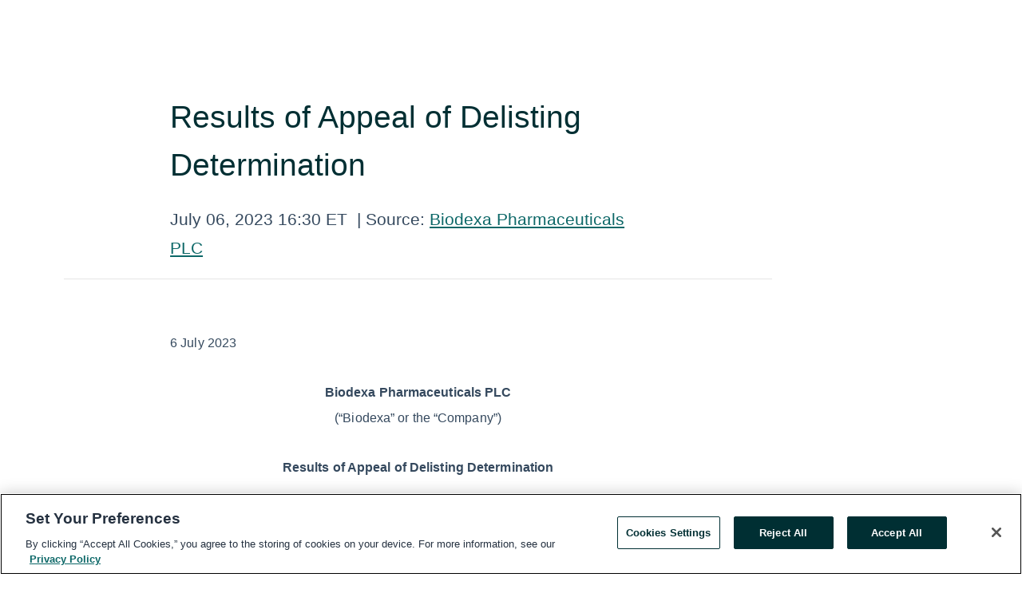

--- FILE ---
content_type: text/html; charset=utf-8
request_url: https://www.globenewswire.com/en/news-release/2023/07/06/2700830/0/en/Results-of-Appeal-of-Delisting-Determination.html
body_size: 9259
content:
<!DOCTYPE HTML>
<html xmlns="http://www.w3.org/1999/xhtml" lang="en">

<head>
    <meta charset="UTF-8" />
    <meta name="viewport" content="width=device-width, initial-scale=1" />

    <script data-document-language="true"
            src="https://cdn.cookielaw.org/scripttemplates/otSDKStub.js"
            data-domain-script="93ab55d0-5227-4b5f-9baa-7c0805ac9eec"
            id="cookie-consent-script"
            charset="UTF-8"
            type="text/javascript">
    </script>


            <!-- Google Tag Manager -->
                    <script>
                    (function (w, d, s, l, i) {
                        w[l] = w[l] || []; w[l].push({
                            'gtm.start':
                                new Date().getTime(), event: 'gtm.js'
                        }); var f = d.getElementsByTagName(s)[0],
                            j = d.createElement(s), dl = l != 'dataLayer' ? '&l=' + l : ''; j.async = true; j.src =
                                'https://www.googletagmanager.com/gtm.js?id=' + i + dl; f.parentNode.insertBefore(j, f);
                    })(window, document, 'script', 'dataLayer', 'GTM-KTB664ZR');
                    </script>
                    <script>
                    (function (w, d, s, l, i) {
                        w[l] = w[l] || []; w[l].push({
                            'gtm.start':
                                new Date().getTime(), event: 'gtm.js'
                        }); var f = d.getElementsByTagName(s)[0],
                            j = d.createElement(s), dl = l != 'dataLayer' ? '&l=' + l : ''; j.async = true; j.src =
                                'https://www.googletagmanager.com/gtm.js?id=' + i + dl; f.parentNode.insertBefore(j, f);
                    })(window, document, 'script', 'dataLayer', 'GTM-KMH7P3LL');
                    </script>
 


    <title>Results of Appeal of Delisting Determination</title>
    


<!-- Search Engine Friendly Metadata  -->
<meta name="author" content="Biodexa Pharmaceuticals PLC" />
<meta name="keywords" content="Nasdaq:BDRX, Biodexa Pharmaceuticals PLC, oncology, biopharmaceutical, therapeutics, Brain Cancer, orphan drug, Cancer, tumor, pancreatic cancer, basal cell carcinoma, metastatic" />
<meta name="description" content="6 July 2023  Biodexa Pharmaceuticals PLC(“Biodexa” or the “Company”)  Results of Appeal of Delisting Determination  Biodexa Pharmaceuticals PLC (Nasdaq:..." />
<meta name="title" content="Results of Appeal of Delisting Determination" />
<meta name="ticker" content="" />
<meta name="DC.date.issued" content="2023-07-06" />
<!-- Google site verification meta tag -->
<meta name="google-site-verification" content="TPh-fYpDjXZUz98ciWasVb52qbvctqomC6zZc8vuUPU" />
<!-- Google Syndication source  -->
<link name="syndication-source" href="https://www.globenewswire.com/en/news-release/2023/07/06/2700830/0/en/Results-of-Appeal-of-Delisting-Determination.html" />
<meta name="original-source" content="https://www.globenewswire.com/en/news-release/2023/07/06/2700830/0/en/Results-of-Appeal-of-Delisting-Determination.html" />
<!-- Twitter Cards -->
<meta name="twitter:card" content="summary" />
<meta name="twitter:site" content="globenewswire" />
<meta name="twitter:title" content="Results of Appeal of Delisting Determination" />
<meta name="twitter:description" content="6 July 2023  Biodexa Pharmaceuticals PLC(“Biodexa” or the “Company”)  Results of Appeal of Delisting Determination  Biodexa Pharmaceuticals PLC (Nasdaq:..." />
<!-- <meta name="twitter:creator" content="??????" />  -->
<!-- Open Graph-->
<meta property="og:title" content="Results of Appeal of Delisting Determination" />
<meta property="og:type" content="article" />

        <meta name="twitter:image" content="https://ml-eu.globenewswire.com/Resource/Download/8367259c-e117-4264-9988-26f7e36b032f"/>
        <meta property="og:image" content="https://ml-eu.globenewswire.com/Resource/Download/8367259c-e117-4264-9988-26f7e36b032f"/>

<meta property="og:url" content="https://www.globenewswire.com/en/news-release/2023/07/06/2700830/0/en/Results-of-Appeal-of-Delisting-Determination.html" />
<meta property="og:description" content="6 July 2023  Biodexa Pharmaceuticals PLC(“Biodexa” or the “Company”)  Results of Appeal of Delisting Determination  Biodexa Pharmaceuticals PLC (Nasdaq:..." />
<meta property="og:article:published_time" content="2023-07-06T20:30:00Z" />
<meta property="og:article:author " content="Biodexa Pharmaceuticals PLC" />
<meta property="og:article:tag" content="Biodexa Pharmaceuticals PLC, oncology, biopharmaceutical, therapeutics, Brain Cancer, orphan drug, Cancer, tumor, pancreatic cancer, basal cell carcinoma, metastatic" />
<meta property="og:locale" content="en_US" />
<meta property="og:site_name" content="GlobeNewswire News Room" />


    <meta http-equiv="content-language" content="en-us">
    <link rel="shortcut icon" href="/Content/logo/favicon.ico" type="image/x-icon" />
    
    <style>
*,::after,::before{box-sizing:border-box}body{margin:0;font-family:-apple-system,BlinkMacSystemFont,"Segoe UI",Roboto,"Helvetica Neue",Arial,"Noto Sans",sans-serif,"Apple Color Emoji","Segoe UI Emoji","Segoe UI Symbol","Noto Color Emoji";font-size:1rem;font-weight:400;line-height:1.5;color:#212529;text-align:left;background-color:#fff}.container,.container-fluid{width:100%;padding-right:15px;padding-left:15px;margin-right:auto;margin-left:auto}.row{display:-ms-flexbox;display:flex;-ms-flex-wrap:wrap;flex-wrap:wrap;margin-right:-15px;margin-left:-15px}.attachment-row{margin-left:0;margin-right:0}.col,.col-1,.col-10,.col-11,.col-12,.col-2,.col-3,.col-4,.col-5,.col-6,.col-7,.col-8,.col-9,.col-auto,.col-lg,.col-lg-1,.col-lg-10,.col-lg-11,.col-lg-12,.col-lg-2,.col-lg-3,.col-lg-4,.col-lg-5,.col-lg-6,.col-lg-7,.col-lg-8,.col-lg-9,.col-lg-auto,.col-md,.col-md-1,.col-md-10,.col-md-11,.col-md-12,.col-md-2,.col-md-3,.col-md-4,.col-md-5,.col-md-6,.col-md-7,.col-md-8,.col-md-9,.col-md-auto,.col-sm,.col-sm-1,.col-sm-10,.col-sm-11,.col-sm-12,.col-sm-2,.col-sm-3,.col-sm-4,.col-sm-5,.col-sm-6,.col-sm-7,.col-sm-8,.col-sm-9,.col-sm-auto,.col-xl,.col-xl-1,.col-xl-10,.col-xl-11,.col-xl-12,.col-xl-2,.col-xl-3,.col-xl-4,.col-xl-5,.col-xl-6,.col-xl-7,.col-xl-8,.col-xl-9,.col-xl-auto{position:relative;width:100%;padding-right:15px;padding-left:15px}.d-flex{display:-ms-flexbox!important;display:flex!important}.justify-content-start{-ms-flex-pack:start!important;justify-content:flex-start!important}.justify-content-end{-ms-flex-pack:end!important;justify-content:flex-end!important}.justify-content-center{-ms-flex-pack:center!important;justify-content:center!important}.justify-content-between{-ms-flex-pack:justify!important;justify-content:space-between!important}.align-items-center{-ms-flex-align:center!important;align-items:center!important}.align-items-start{-ms-flex-align:start!important;align-items:flex-start!important}.align-items-end{-ms-flex-align:end!important;align-items:flex-end!important}.text-center{text-align:center!important}.text-left{text-align:left!important}.text-right{text-align:right!important}
</style>


    <link rel="preload" as="style" href="/Content/css/bootstrap.min.css" onload="this.rel='stylesheet'" />
    <link rel="preload" as="style" href="/bundles/pnr-global-styles-v2?v=9pzYx8eSfGH4a94jj8VVvcBAajhkLyhoyKcbIO9Gfz01" onload="this.rel='stylesheet'" />
    <link rel="preload" as="style" href="/bundles/react-styles?v=b_fjGqmGaiTPLfxc1JHaZ0vIcbDqd6UnW8kQLg-Fkgk1" onload="this.rel='stylesheet'" />
    <link rel="preload" as="style" href="/home/assests/styles/global-override.css" onload="this.rel='stylesheet'" />
    <link href="/bundles/react-styles?v=b_fjGqmGaiTPLfxc1JHaZ0vIcbDqd6UnW8kQLg-Fkgk1" rel="stylesheet"/>


    <script src="/Scripts/stickyfill.min.js" defer async></script>

        <link rel="canonical" href="https://www.globenewswire.com/news-release/2023/07/06/2700830/0/en/Results-of-Appeal-of-Delisting-Determination.html" />
                <link rel="alternate" href="https://www.globenewswire.com/news-release/2023/07/06/2700830/0/en/Results-of-Appeal-of-Delisting-Determination.html" hreflang="en" />
                <link rel="alternate" href="https://www.globenewswire.com/fr/news-release/2023/07/06/2700830/0/en/Results-of-Appeal-of-Delisting-Determination.html" hreflang="fr" />
                <link rel="alternate" href="https://www.globenewswire.com/de/news-release/2023/07/06/2700830/0/en/Results-of-Appeal-of-Delisting-Determination.html" hreflang="de" />
                <link rel="alternate" href="https://www.globenewswire.com/news-release/2023/07/06/2700830/0/en/Results-of-Appeal-of-Delisting-Determination.html" hreflang="x-default" />
<script type="text/javascript" defer src="/bundles/layout-jquery-scripts?v=TXkXsX7p7r9-AnnjDqFdUGhnEN2-r8TpYAaGbshNq4s1"></script>
        <link rel="preload" href="/bundles/react-scripts?v=zyci3s7aGQqRkvoO_AOz6ZQ3gz-P9CICgSzEfElX_V81" as="script">

    <script type="text/javascript">
        window.enableInlineImageZoom = false;
        var fsEnableInlineImageZoom = 'True';
        if (fsEnableInlineImageZoom && fsEnableInlineImageZoom.trim().toLowerCase() === 'true')
        {
            window.enableInlineImageZoom = true;
        }

        window.quoteCarouselSettings = {
            isEnabled: 'False' === 'True' ? true : false,
            documentQuotes: '',
            releaseYear: '2023',
        };



    </script>
    <script src="/bundles/article-details-scripts?v=zmZ4siZHjBmTgZvf_xZeAqLWaIhNc7WVWZbm-gsnYAk1"></script>


<input name="__RequestVerificationToken" type="hidden" value="Et60drBj_-hLnd4OVVHe7Ne9pN-9dunPIVpurQoFJPz1xVYEbbnHVtI1WEcd0sD4MTAhAL3NCPQmWo5ZBY_DWjnaYAE1" />
    <script type="application/ld+json">
        {"@context":"https://schema.org","@type":"NewsArticle","@id":"https://www.globenewswire.com/news-release/2023/07/06/2700830/0/en/Results-of-Appeal-of-Delisting-Determination.html","url":"https://www.globenewswire.com/news-release/2023/07/06/2700830/0/en/Results-of-Appeal-of-Delisting-Determination.html","headline":"Results of Appeal of Delisting Determination","alternativeHeadline":"Results of Appeal of Delisting Determination","description":"6 July 2023  Biodexa Pharmaceuticals PLC(“Biodexa” or the “Company”)  Results of Appeal of Delisting Determination  Biodexa Pharmaceuticals PLC (Nasdaq:...","dateline":"Cardiff, UNITED KINGDOM","datePublished":"2023-07-06T20:30:00Z","dateModified":"2023-07-06T20:30:00Z","inLanguage":"en","isAccessibleForFree":true,"keywords":["Biodexa Pharmaceuticals PLC","oncology","biopharmaceutical","therapeutics","Brain Cancer","orphan drug","Cancer","tumor","pancreatic cancer","basal cell carcinoma","metastatic"],"articleSection":["Health","Equity Market Information"],"author":{"@type":"Organization","@id":"https://www.biodexapharma.com/","name":"Biodexa Pharmaceuticals PLC","url":"https://www.biodexapharma.com/"},"publisher":{"@type":"Organization","@id":"https://www.globenewswire.com/","name":"GlobeNewswire","url":"https://www.globenewswire.com","description":"GlobeNewswire is a leading press release distribution service for financial and corporate communications.","logo":{"@type":"ImageObject","url":"https://www.globenewswire.com/Home/assests/images/eq-notified-dark.svg","width":300,"height":64}},"sourceOrganization":[{"@type":"Organization","@id":"https://www.biodexapharma.com/","name":"Biodexa Pharmaceuticals PLC","url":"https://www.biodexapharma.com/"}],"locationCreated":{"@type":"Place","name":"Cardiff, UNITED KINGDOM"}}
    </script>



    
    <link href="/bundles/article-details-styles?v=4wr0seRDRf-Zm2LPF8-8pSRMjBVU7XxCC_HHIUyyQps1" rel="stylesheet"/>



    <script src="/bundles/global-shared-scripts?v=judktJnKKFTlTNQ_2dcLwzh7zTItc3AhwgQaeqAriwU1"></script>

</head>
<body id="app-body-container" style="margin:0;">
        <!-- Google Tag Manager (noscript) -->
                <noscript><iframe src="https://www.googletagmanager.com/ns.html?id=GTM-KTB664ZR" height="0" width="0" style="display:none;visibility:hidden"></iframe></noscript>
                <noscript><iframe src="https://www.googletagmanager.com/ns.html?id=GTM-KMH7P3LL" height="0" width="0" style="display:none;visibility:hidden"></iframe></noscript>
        <!-- End Google Tag Manager (noscript) -->

    <div role="main">
        <a href="#maincontainer" class="skip-link btn btn-primary text-uppercase">Accessibility: Skip TopNav</a>
        <!--Start header -->
        <div id="pnr-global-site-header-section" style="min-height: 85px">
        </div>
        <!--End header-->
        <!-- Start Body -->
        <div class="pnr-body-container" id="maincontainer" tabindex="-1">
                <script type="text/javascript">

            // used in ui component
        window.pnrApplicationSettings = {
                Application:"pnr",
                SelectedLocale: 'en-US',
                PnrHostUrl: 'https://www.globenewswire.com',
                IsAuthenticated: 'False' === "True" ? true : false,
                ContextUser: '',
                ApplicationUrl: 'https://www.globenewswire.com',
                PageContext: '',
                SubscriptionId: 0,
                SubscriptionName: '',
                ArticleLogoUrl: '',
                ArticleHeadline: '',
                IsMobileVersion: 'False' === "True" ? true : false,
                HideLanguageSelection : false,
                NewsSearchHeading: '',
                ArticleMediaAttachments: [],
                AuthSessionExpirationMinutes: '0',
                AppLogoUrl: 'https://www.globenewswire.com/content/logo/color.svg',
                ReaderForgotPasswordUrl: 'https://pnrlogin.globenewswire.com/en/reset/confirmresetpassword',
                ReaderRegisterUrl: 'https://pnrlogin.globenewswire.com/en/register',
                IsQuickSignInEnabled: true,
                ReaderAccountBaseUrl: 'https://pnrlogin.globenewswire.com',
                articleSideBarSettings:{},
                SiteSupportedLanguages: 'en,fr,de',
                HideOrganizationSearch: false,
                SearchBasePath: '/search/',
                GoogleClientId: '747241285181-l5skhv8icjefl651ehg7ps4eif8kpqgi.apps.googleusercontent.com',
                GoogleSsoEnabled: true,
                ArticleLanguage: "",
                LinkedInSsoEnabled: false,
                LinkedInVersion: '',
				ClaimStatus: null,
				HideQuickSignInLogin:false,
                SessionId: '',
                ContextWidgetPublicId:""
            };
    </script>






<script type="text/javascript">
       var articleSideBarEnabled = false;
       var fsArticleSideBarEnabled = 'True';
       if (fsArticleSideBarEnabled && fsArticleSideBarEnabled.trim().toLowerCase() === 'true')
       {
          articleSideBarEnabled = true;
    }
</script>

<div class="main-container container-overwrite p-0 d-flex" id="container-article" itemscope itemtype="http://schema.org/NewsArticle">

    <div class="main-container-content ">
        <meta itemprop="wordCount" content="0" />
        <meta itemprop="inLanguage" content="en" />
        <meta itemprop="description" name="description" content="6 July 2023  Biodexa Pharmaceuticals PLC(“Biodexa” or the “Company”)  Results of Appeal of Delisting Determination  Biodexa Pharmaceuticals PLC (Nasdaq:..." />
        <meta itemprop="dateModified" content="7/6/2023" />
        <meta itemscope itemprop="mainEntityOfPage" itemType="https://schema.org/WebPage" itemid="https://www.globenewswire.com/en/news-release/2023/07/06/2700830/0/en/Results-of-Appeal-of-Delisting-Determination.html" />

        <div class="main-header-container ">






<script type="text/javascript">

    window.pnrApplicationSettings.PageContext = 'article-page';
    window.articlesSecondaryLogos = null;


    try {
        window.pnrApplicationSettings.ArticleLogoUrl = '';
    } catch (ex) {
        console.log(e);
    }
</script>


            <h1 class="article-headline" itemprop="headline" >Results of Appeal of Delisting Determination</h1>




<p class="article-published-source" style="min-height: 46px; min-width: 700px;">


    <span class="justify-content-start">
        <span class="article-published" itemprop="datePublished">
            <time datetime="2023-07-06T20:30:00Z">July 06, 2023 16:30 ET</time>
        </span>

        <span class="article-source" style="min-width: 260px;" itemprop="sourceOrganization" itemscope itemtype="http://schema.org/Organization">
            <span>&nbsp;</span>| Source:
            <span>

                <a href="/en/search/organization/Biodexa%2520Pharmaceuticals%2520PLC" itemprop="name">Biodexa Pharmaceuticals PLC</a>
            </span>

        </span>
    </span>

    <span id="pnr-global-follow-button" class="pnr-follow-button-width-height"></span>

    <span itemprop="author copyrightHolder" style="display: none;">Biodexa Pharmaceuticals PLC</span>

    

</p>

<script type="text/javascript">
    window.pnrApplicationSettings.articleSideBarSettings.orgDetails = {
            location : '',
            name : "Biodexa Pharmaceuticals PLC",
            website : 'https://www.biodexapharma.com/',
            industryName: 'Pharmaceuticals \u0026 Biotechnology',
            boilerplate: '',
            isCompanyProfileSectionVisible: 'True' === 'True' ? true : false,
            ceo: '',
            numberOfEmployees: '',
            revenue: '',
            netIncome: '',
    }

    window.pnrApplicationSettings.articleSideBarSettings.socialSettings = {
        facebookHandle: '',
        twitterHandle: '',
        linkedInHandle: '',
        youtubeHandle: '',
        vimeoHandle: '',
        tiktokHandle: '',
        instagramHandle: '',
        isSocialHandlersSectionVisible: 'True' === 'True' ? true : false,
        isSocialTimeLineSectionStatus: {
            twitterTimeLineSectionVisible : false,
        },
        isTwitterTimeLineEnabled:'False' === 'True' ? true : false,
    }
</script>

        </div>
        <hr />
        <div class="main-scroll-container">
            <div id="pnr-global-social-media-sidebar-section" style="display: block; position: absolute; height: 100%;"></div>
            <div class="main-body-container article-body "  id="main-body-container" itemprop="articleBody">
<p align="justify">6 July 2023</p>  <p align="center"><strong>Biodexa Pharmaceuticals PLC</strong><br />(“Biodexa” or the “Company”)</p>  <p align="center"><strong>Results of Appeal of Delisting Determination</strong></p>  <p align="justify">Biodexa Pharmaceuticals PLC (Nasdaq: BDRX), a clinical-stage biopharmaceutical company developing a pipeline of products aimed at primary and metastatic cancers of the brain, announced today that, on July 5, 2023, The Nasdaq Stock Market LLC’s (“Nasdaq”)Hearings Panel notified the Company that, in connection with its request for a temporary exception to regain compliance with Nasdaq’s requirement that the closing bid price of its securities remain at $1.00 or higher as required by Nasdaq Listing Rule 5810(c)(3)(A) (the “Minimum Bid Price Rule”), and further to the Company’s recently completed consolidation of its American depositary receipts, which had the effect of a one-for-80 reverse split, it has been granted an exception until July 18, 2023 to demonstrate compliance with the Minimum Bid Price Rule. </p>  <p align="justify">If the Company’s securities fail to regain compliance with the Minimum Bid Price Rule by that date, Nasdaq will delist the securities.</p> <table style="border-collapse: collapse; width:537.15pt; border-collapse:collapse ;"><tr><td colspan="2" style="width:716.20px;;text-align: left ;  vertical-align: middle; vertical-align: top ; "><strong>Biodexa Pharmaceuticals PLC</strong></td></tr><tr><td colspan="2" style="width:716.20px;;text-align: left ;  vertical-align: middle; vertical-align: top ; ">Stephen Stamp, CEO, CFO</td></tr><tr><td colspan="2" style="width:716.20px;;text-align: left ;  vertical-align: middle; vertical-align: top ; ">Tel: +44 (0)29 2048 0180</td></tr><tr><td colspan="2" style="width:716.20px;;text-align: left ;  vertical-align: middle; vertical-align: top ; ">www.biodexapharma.com</td></tr><tr><td colspan="2" style="width:716.20px;;text-align: left ;  vertical-align: middle; vertical-align: top ; "> </td></tr><tr><td style="width:587.34px;;text-align: left ;  vertical-align: middle; vertical-align: top ; "><strong>Edison Group (US Investor Relations)</strong><br /> Alyssa Factor<br /> Tel: +1 (860) 573 9637<br /> Email: afactor@edisongroup.com</td><td> </td></tr></table> <p align="justify"><strong>About Biodexa Pharmaceuticals PLC</strong></p>  <p align="justify">Biodexa Pharmaceuticals PLC (listed on NASDAQ: BDRX) is a clinical stage biopharmaceutical company developing a pipeline of products aimed at primary and metastatic cancers of the brain.  The Company’s lead candidate, MTX110, is being studied in aggressive rare/orphan brain cancer indications including recurrent glioblastoma and diffuse midline glioma.</p>  <p align="justify">MTX110 is a liquid formulation of the histone deacetylase (HDAC) inhibitor, panobinostat.  This proprietary formulation enables delivery of the product via convection-enhanced delivery (CED) at potentially chemotherapeutic doses directly to the site of the tumour, by-passing the blood-brain barrier and avoiding systemic toxicity.</p>  <p align="justify">Biodexa is supported by three proprietary drug delivery technologies focused on improving the bio-delivery and bio-distribution of medicines.  Biodexa’s headquarters and R&amp;D facility is in Cardiff, UK.  For more information visit www.biodexapharma.com.</p>  <p align="justify"><strong>Forward-Looking Statements</strong></p>  <p align="justify">Certain statements in this announcement may constitute “forward-looking statements” within the meaning of legislation in the United Kingdom and/or United States.  Such statements are made pursuant to the safe harbor provisions of the Private Securities Litigation Reform Act of 1995 and are based on management’s belief or interpretation.  All statements contained in this announcement that do not relate to matters of historical fact should be considered forward-looking statements.</p>  <p align="justify">Reference should be made to those documents that Biodexa shall file from time to time or announcements that may be made by Biodexa in accordance with the rules and regulations promulgated by the SEC, which contain and identify other important factors that could cause actual results to differ materially from those contained in any projections or forward-looking statements.  These forward-looking statements speak only as of the date of this announcement.  All subsequent written and oral forward-looking statements by or concerning Biodexa are expressly qualified in their entirety by the cautionary statements above.  Except as may be required under relevant laws in the United States, Biodexa does not undertake any obligation to publicly update or revise any forward-looking statements because of new information, future events or events otherwise arising.</p>  <br/><img src='https://ml-eu.globenewswire.com/media/Mjk5NmE4NDUtZGNlMy00MTcxLWI2ZDktODk5NTlhNTMyYzJkLTEyNzA4ODA=/tiny/Biodexa-Pharmaceuticals-PLC.png' referrerpolicy='no-referrer-when-downgrade'/>
            </div>






<script type="text/javascript">


</script>
        <div class="main-tags-attachments-container">
            <hr/>
                <div class="tags-container">
                    <h2 class="tags-title">Tags</h2>
                            <span itemprop="keywords">
                                <a class="article_tag" id="search-tag-1" href="/en/search/tag/oncology" title="oncology">oncology</a>
                            </span>
                            <span itemprop="keywords">
                                <a class="article_tag" id="search-tag-2" href="/en/search/tag/biopharmaceutical" title="biopharmaceutical">biopharmaceutical</a>
                            </span>
                            <span itemprop="keywords">
                                <a class="article_tag" id="search-tag-3" href="/en/search/tag/therapeutics" title="therapeutics">therapeutics</a>
                            </span>
                            <span itemprop="keywords">
                                <a class="article_tag" id="search-tag-4" href="/en/search/tag/brain%2520cancer" title="Brain Cancer">Brain Cancer</a>
                            </span>
                            <span itemprop="keywords">
                                <a class="article_tag" id="search-tag-5" href="/en/search/tag/orphan%2520drug" title="orphan drug">orphan drug</a>
                            </span>
                            <span itemprop="keywords">
                                <a class="article_tag" id="search-tag-6" href="/en/search/tag/cancer" title="Cancer">Cancer</a>
                            </span>
                            <span itemprop="keywords">
                                <a class="article_tag" id="search-tag-7" href="/en/search/tag/tumor" title="tumor">tumor</a>
                            </span>
                            <span itemprop="keywords">
                                <a class="article_tag" id="search-tag-8" href="/en/search/tag/pancreatic%2520cancer" title="pancreatic cancer">pancreatic cancer</a>
                            </span>
                            <span itemprop="keywords">
                                <a class="article_tag" id="search-tag-9" href="/en/search/tag/basal%2520cell%2520carcinoma" title="basal cell carcinoma">basal cell carcinoma</a>
                            </span>
                            <span itemprop="keywords">
                                <a class="article_tag" id="search-tag-10" href="/en/search/tag/metastatic" title="metastatic">metastatic</a>
                            </span>

                </div>


        </div>

    <div class="main-related-links-container">
        <h3 class="related-links-title clear-both">Related Links</h3>
        <ul class="clear-both">
                        <li>
                            <a id="related-link-1" href="https://www.biodexapharma.com/" target="_blank" rel="noreferrer noopener" aria-label="Biodexa Website  opens in a new tab">Biodexa Website </a>
                        </li>

        </ul>
    </div>

<!-- Contact -->


        </div>

        <meta itemprop="provider" content="“GlobeNewswire”" />
        <meta itemprop="isFamilyFriendly" content="true" />
        <meta itemprop="copyrightYear" content="2023" />
    </div>
        <div class="company-profile-content" id="article-side-bar" style="position: relative; width: 20%; padding: 50px 32px; min-width: 300px; "></div>
</div>


<script type="text/javascript">
    window.setTimeout(() => {
        try {
            autoFitImages('.featuredNewsH', { debug: false });
        } catch (error) {
            console.error('Error in autoFitImages:', error);
        }
    }, 100); 
</script>
        <div class="container-fluid">
            <div class="custom-container">
                <div class="row">
                    <div class="col-xl-12">
                        <h2>Recommended Reading</h2>
                        <div class="featuredNewsH" style="min-height: 750px;min-width:800px">
                            <ul>
                                        <li class="row">
                                            <div class="col-lg-8">
                                                <div class="featuredNewsLink">
                                                    <div class="date-source" style="min-width: 350px; min-height: 20px; font-size-adjust: 0.5;">
                                                        <span>December 01, 2025 08:30 ET</span>
                                                        <span>|</span>
                                                        <span>Source: <a href="/en/search/organization/Biodexa%2520Pharmaceuticals%2520PLC" class="sourceLink">Biodexa Pharmaceuticals PLC</a></span>
                                                    </div>
                                                    <div class="featuredMainLink" style="min-width:800px;min-height:20px;font-size-adjust: 0.5;">
                                                        <a href="https://www.globenewswire.com/news-release/2025/12/01/3197009/0/en/Biodexa-Announces-Enrolment-of-First-European-Patients-into-Pivotal-Phase-3-Serenta-Trial-in-FAP.html">
                                                            Biodexa Announces Enrolment of First European Patients  into Pivotal Phase 3 Serenta Trial in FAP
                                                        </a>
                                                    </div>
                                                    <div class="featuredNewsTxt" style="min-width:850px">
                                                        <p>
                                                            December 1, 2025  Biodexa Announces Enrolment of First European Patients into Pivotal Phase 3 Serenta Trial in FAP  Biodexa Pharmaceuticals PLC (“Biodexa” or “the Company”), (Nasdaq: BDRX), a clinical...
                                                        </p>
                                                        <a href="https://www.globenewswire.com/news-release/2025/12/01/3197009/0/en/Biodexa-Announces-Enrolment-of-First-European-Patients-into-Pivotal-Phase-3-Serenta-Trial-in-FAP.html" class="btn-small-charcoal mt-2 mr-2 " target="_self">Read More</a>
                                                    </div>
                                                </div> <!-- newsLink -->
                                            </div> <!-- col-lg-8 -->
                                                <div class="col-lg-4 justify-content-center">
                                                    <div class="featuredNewsImg" title="Biodexa Announces Enrolment of First European Patients  into Pivotal Phase 3 Serenta Trial in FAP">
                                                        <img src="https://ml-eu.globenewswire.com/Resource/Download/8367259c-e117-4264-9988-26f7e36b032f?size=3" alt="Biodexa Announces Enrolment of First European Patients  into Pivotal Phase 3 Serenta Trial in FAP">
                                                    </div> <!-- featuredNewsImg -->
                                                </div> <!-- col-lg-4 -->
                                        </li>
                                        <!-- row -->
                                        <li class="row">
                                            <div class="col-lg-8">
                                                <div class="featuredNewsLink">
                                                    <div class="date-source" style="min-width: 350px; min-height: 20px; font-size-adjust: 0.5;">
                                                        <span>November 24, 2025 08:30 ET</span>
                                                        <span>|</span>
                                                        <span>Source: <a href="/en/search/organization/Biodexa%2520Pharmaceuticals%2520PLC" class="sourceLink">Biodexa Pharmaceuticals PLC</a></span>
                                                    </div>
                                                    <div class="featuredMainLink" style="min-width:800px;min-height:20px;font-size-adjust: 0.5;">
                                                        <a href="https://www.globenewswire.com/news-release/2025/11/24/3193509/0/en/Biodexa-Activates-First-European-Site-for-Registrational-Phase-3-Serenta-Trial-in-FAP.html">
                                                            Biodexa Activates First European Site for Registrational Phase 3 Serenta Trial in FAP
                                                        </a>
                                                    </div>
                                                    <div class="featuredNewsTxt" style="min-width:850px">
                                                        <p>
                                                            November 24, 2025  Biodexa Activates First European Site for Registrational Phase 3 Serenta Trial in FAP   Biodexa Pharmaceuticals PLC (Nasdaq: BDRX) announced today that the University of Bonn,...
                                                        </p>
                                                        <a href="https://www.globenewswire.com/news-release/2025/11/24/3193509/0/en/Biodexa-Activates-First-European-Site-for-Registrational-Phase-3-Serenta-Trial-in-FAP.html" class="btn-small-charcoal mt-2 mr-2 " target="_self">Read More</a>
                                                    </div>
                                                </div> <!-- newsLink -->
                                            </div> <!-- col-lg-8 -->
                                                <div class="col-lg-4 justify-content-center">
                                                    <div class="featuredNewsImg" title="Biodexa Activates First European Site for Registrational Phase 3 Serenta Trial in FAP">
                                                        <img src="https://ml-eu.globenewswire.com/Resource/Download/8367259c-e117-4264-9988-26f7e36b032f?size=3" alt="Biodexa Activates First European Site for Registrational Phase 3 Serenta Trial in FAP">
                                                    </div> <!-- featuredNewsImg -->
                                                </div> <!-- col-lg-4 -->
                                        </li>
                                        <!-- row -->

                            </ul>
                        </div> <!-- recentNewsH -->
                    </div> <!-- col-xl-12 -->
                </div> <!-- row -->
            </div> <!-- custom-container -->
        </div>
        <!-- container-fluid -->



<div class="container-fluid">
    <div id="pnr-global-card-explore-view" class="custom-container" style="min-height: 500px;"></div>
</div>
<div id="attachment-render-section"></div>
<div id="large-table-viewer"></div>

        <input type="hidden" value="27-03-2024 09:30:25 UTC" data-format="DD-MM-YYYY HH:MM:SS" data-context="article" data-type="index" />
        <input type="hidden" value="27-03-2024 09:30:25 UTC" data-format="DD-MM-YYYY HH:MM:SS" data-context="body" data-type="index" />
    <input type="hidden" name="data-source" value="OS"/>


<script type="text/javascript">

    window.pnrApplicationSettings.PageContext = 'article-page';

    try {
        window.pnrApplicationSettings.ArticleHeadline = 'Results of Appeal of Delisting Determination';
    } catch (ex) {
        console.log(ex);
    }
    window.pnrApplicationSettings.IsAuthenticated = false;
    window.analyticsTrackingId = '2996a845-dce3-4171-b6d9-89959a532c2d';

    window.cardExplore = {
        id:"pnr-global-card-explore-view",
        ExploreView:{
            ApiUrl: "/api/article/explore/en/False",
            IsHorizontalView : true
        }
    };



    window.ZoomOutTitle = 'Expand';
    window.combinedMediaPortal = {
        followButtonElementId:"pnr-global-follow-button",
        socialMediaSideBarElementId:"pnr-global-social-media-sidebar-section",
        followFormModel: {
            ApiUrl:'/api/subscribe/follow-organization',
            ContextOrgId:90424,
            OrgName:'Biodexa Pharmaceuticals PLC'
        },
        socialShareModel: JSON.parse('{\"SocialItemData\":{\"Url\":\"https://www.globenewswire.com/en/news-release/2023/07/06/2700830/0/en/Results-of-Appeal-of-Delisting-Determination.html\",\"Title\":\"Results of Appeal of Delisting Determination\",\"Body\":\"6 July 2023  Biodexa Pharmaceuticals PLC(“Biodexa” or the “Company”)  Results of Appeal of Delisting Determination  Biodexa Pharmaceuticals PLC (Nasdaq: BDRX), a clinical-stage biopharmaceutical...\"},\"AdditionalItems\":[{\"Key\":\"printedcopy\",\"Label\":\"Print\",\"Url\":\"https://www.globenewswire.com/en/news-release/2023/07/06/2700830/0/en/Results-of-Appeal-of-Delisting-Determination.html?print=1\",\"Track\":true},{\"Key\":\"downloadPdf\",\"Label\":\"Download PDF\",\"Url\":\"https://www.globenewswire.com/en/news-release/2023/07/06/2700830/0/en/Results-of-Appeal-of-Delisting-Determination.html?pdf=1\",\"Track\":true},{\"Key\":\"rss\",\"Label\":\"Subscribe via RSS\",\"Url\":\"/rssfeed/organization/d9gbi9pTD_UqGCcoI275yQ==\",\"Track\":true},{\"Key\":\"atom\",\"Label\":\"Subscribe via ATOM\",\"Url\":\"/atomfeed/organization/d9gbi9pTD_UqGCcoI275yQ==\",\"Track\":true},{\"Key\":\"js-widget\",\"Label\":\"Javascript\",\"Url\":\"https://www.globenewswire.com/en/JSWidget/organization/i8oI2O9fgX6T1KmGMxjqMQ%3d%3d\",\"Track\":false}],\"BasicModel\":false,\"ShowPintrest\":false}')
    }

    window.pnrApplicationSettings.NavBarScrollHeight = 300;
    window.pnrApplicationSettings.Version = 'dark';
    window.pnrApplicationSettings.articleSideBarSettings.pressReleaseActions = JSON.parse('{\"SocialItemData\":{\"Url\":\"https://www.globenewswire.com/en/news-release/2023/07/06/2700830/0/en/Results-of-Appeal-of-Delisting-Determination.html\",\"Title\":\"Results of Appeal of Delisting Determination\",\"Body\":\"6 July 2023  Biodexa Pharmaceuticals PLC(“Biodexa” or the “Company”)  Results of Appeal of Delisting Determination  Biodexa Pharmaceuticals PLC (Nasdaq: BDRX), a clinical-stage biopharmaceutical...\"},\"AdditionalItems\":[{\"Key\":\"printedcopy\",\"Label\":\"Print\",\"Url\":\"https://www.globenewswire.com/en/news-release/2023/07/06/2700830/0/en/Results-of-Appeal-of-Delisting-Determination.html?print=1\",\"Track\":true},{\"Key\":\"downloadPdf\",\"Label\":\"Download PDF\",\"Url\":\"https://www.globenewswire.com/en/news-release/2023/07/06/2700830/0/en/Results-of-Appeal-of-Delisting-Determination.html?pdf=1\",\"Track\":true},{\"Key\":\"rss\",\"Label\":\"Subscribe via RSS\",\"Url\":\"/rssfeed/organization/d9gbi9pTD_UqGCcoI275yQ==\",\"Track\":true},{\"Key\":\"atom\",\"Label\":\"Subscribe via ATOM\",\"Url\":\"/atomfeed/organization/d9gbi9pTD_UqGCcoI275yQ==\",\"Track\":true},{\"Key\":\"js-widget\",\"Label\":\"Javascript\",\"Url\":\"https://www.globenewswire.com/en/JSWidget/organization/i8oI2O9fgX6T1KmGMxjqMQ%3d%3d\",\"Track\":false}],\"BasicModel\":false,\"ShowPintrest\":false}');
    window.pnrApplicationSettings.articleSideBarSettings.isEnabled = true;
    window.pnrApplicationSettings.articleSideBarSettings.releaseSummary = '';
    window.pnrApplicationSettings.articleSideBarSettings.isPreviewOnlyMode = false;
    window.pnrApplicationSettings.ArticleLanguage = "en";

</script>

        </div>
        <!-- End Body -->
        <!--Start footer -->
        <div id="pnr-global-site-footer-section" class="home-page-footer" style="min-height: 300px"></div>
        <!--End footer-->



        <script>
            var preloadedScript = document.createElement("script");
            preloadedScript.src = "/bundles/react-scripts?v=zyci3s7aGQqRkvoO_AOz6ZQ3gz-P9CICgSzEfElX_V81";
            document.head.appendChild(preloadedScript);
        </script>
        <noscript>
            <script src="/bundles/react-scripts?v=zyci3s7aGQqRkvoO_AOz6ZQ3gz-P9CICgSzEfElX_V81"></script>

        </noscript>
    </div>
    <div id="quick-reader-sign-container"></div>
</body>
</html>


--- FILE ---
content_type: text/css; charset=utf-8
request_url: https://www.globenewswire.com/bundles/article-details-styles?v=4wr0seRDRf-Zm2LPF8-8pSRMjBVU7XxCC_HHIUyyQps1
body_size: 3002
content:
.main-tags-attachments-container,.main-images-container{padding-left:15%;padding-right:15%}.tags-container,.attachments-container{margin-top:2rem}.carousel-container{min-height:150px}.carousel-container img{max-width:250px;width:100%;height:100%!important;margin-top:15px;min-width:200px;min-height:120px}.article-image-caption,.article-image-title{word-break:break-word}.article-image-title{font-weight:700}.main-scroll-container{display:block;position:relative;margin-top:4rem;min-height:800px;padding-bottom:40px}.languageSelect{margin:10px 0 20px}.article-body p{word-break:break-word!important;letter-spacing:.1px}.article-body a{word-break:break-word!important}.article-body p img.hugin{max-width:100%}.article-body li{margin-bottom:12px!important}.article-body img{max-width:100%;height:auto;min-width:50px;min-height:50px}.article-headline,.article-sub-headline{word-break:break-word!important}.article-headline{font-size:2rem!important;min-height:2rem}.article-sub-headline{font-weight:normal!important;line-height:2rem!important;min-height:2rem}.tags-title,.attachments-title,.related-links-title{font-weight:700!important;font-size:1rem;line-height:1.5rem!important}.article-source span a{word-break:break-word!important}.tags-container a{display:inline-block;margin:.3rem .8rem .3rem 0;padding:.2rem .5rem;font-size:.8rem;text-align:center;color:#6c757d;border:1px solid #dfe0df;border-radius:.2rem}.tags-container a:hover{color:#1a7aab;border:1px solid #1a7aab;text-decoration:none}.main-related-links-container li{margin-bottom:.5rem}.main-related-links-container a{word-break:break-all!important}.tags-title,.attachments-title,.related-links-title{display:block;float:left;width:100%;font-weight:bolder;margin-bottom:.5rem}.attachments-title,.related-links-title{margin-bottom:.8rem}.attachments-row,.images-row{width:100%}.attachments-row{max-width:800px}.images-row{padding-left:1rem;padding-right:1.2rem;margin-left:0}.attachments-row span,.images-row span{background-color:#fff;margin-bottom:1rem}.images-row span{padding:2rem;padding-left:0;padding-bottom:0}.images-row span:nth-child(2n){padding-right:0;padding-left:2rem}.attachments-row span img,.images-row span img{max-width:100%}.attachments-row span img{padding:1rem}.images-row span a{position:relative}.images-row .zoom-out-map{position:absolute;width:30px;height:30px;display:flex;justify-content:center;align-items:center;right:.7rem;bottom:.7rem;border-radius:50%;background-color:#797676;color:#fff}.attachments-row span a,.images-row span a{width:100%;display:block}.attachments-row span a{-webkit-box-shadow:0 0 7px 0 rgba(0,0,0,.4);-moz-box-shadow:0 0 7px 0 rgba(0,0,0,.4);box-shadow:0 0 7px 0 rgba(0,0,0,.4)}.attachments-row span label,.images-row span label{display:block;width:100%;font-size:1rem;color:#57738a;margin-top:1rem}.attachments-row span label{word-break:break-word}.main-language-chooser-container select{color:#2f4053;font-size:1rem;background-color:#fff;border:0}.article-published-source{display:flex;justify-content:flex-start;font-size:1rem;color:#35495e;margin-top:20px;margin-bottom:20px;line-height:2.3rem;min-height:2.3rem}.article-sub-headline{display:block;font-size:1.3rem;margin-top:1rem}.close-container{display:none;float:left;text-align:right;width:100%}.contact-form-container{display:block;width:inherit}.contact-form-container span,.contact-form-container input,.contact-form-container textarea,.contact-form-container h1,.contact-form-container h3,.contact-form-container .button-container{display:block;width:100%;margin-bottom:1rem}.contact-form-container h1,.contact-form-container h3{text-align:center;font-weight:600;font-size:1.9rem;margin-top:.9rem;margin-bottom:2rem}.contact-form-container .button-container{display:flex;width:auto;float:right;margin-top:1rem;margin-bottom:0}.contact-form-container .button-container input{width:90px;box-sizing:border-box;margin:.2rem;text-transform:uppercase;font-size:.75rem}.contact-form-container .form-items{display:block;margin:.2rem}.contact-form-container textarea{margin-bottom:2rem}.extended-table-container{position:relative}.extended-table-zoom{display:flex;justify-content:center;align-items:center;position:sticky;top:25%;z-index:34;right:-4rem;width:30px;height:30px;border-radius:50%;background-color:#797676;color:#fff;cursor:pointer}.extended-table-container .extended-table-zoom{float:right;margin-right:-3rem}.parent-ImageH{position:relative}.parent-ImageH a{position:absolute;width:30px;height:30px;right:.1rem;bottom:.1rem;border-radius:50%;background-color:#797676;display:flex;align-items:center;justify-content:center}.inline-image-div-center{display:block;margin-left:auto;margin-right:auto}.article-body table{font-family:Arial,sans-serif!important}.extended-table-content{font-family:Arial,sans-serif!important;color:#293849}@media screen and (-ms-high-contrast:active),(-ms-high-contrast:none){.extended-table-container .extended-table-zoom{position:absolute;bottom:auto}.follow-dialog-container .follow-dialog-action-button{width:auto!important}}@media(max-width:575.98px){.images-row span,.images-row span:nth-child(2n){padding:0}.attachments-row span a{width:100%}.attachments-row span{display:block}.attachments-row span img{padding:1rem}.article-headline{font-size:1.3rem!important}}@media(max-width:600px){.article-published-source{flex-direction:column;gap:16px}.article-published-source #pnr-global-follow-button{margin-left:0}}@media only screen and (max-width:1023px) and (min-width:769px){.main-tags-attachments-container,.main-images-container{padding-left:7rem;padding-right:7rem}}@media(min-width:992px){.attachments-row span img{padding:.5rem}}@media only screen and (max-width:1023px) and (min-width:769px){.attachments-row span img{padding:.5rem}.article-published-source{flex-direction:column}.article-published-source #pnr-global-follow-button{margin-left:0}}@media(min-width:1200px){.attachments-row span img{padding:1rem}.images-row span{padding-left:2rem!important;padding-right:2rem!important}}@media only screen and (max-width:768px){.article-published-source{min-width:auto!important}}.video-div-H{position:relative;width:250px;height:150px}.black-youtube-btn{position:absolute;top:50%;left:50%;margin:-30px}.black-youtube-btn img{width:60px}.pnr-body-container-print .main-container{padding:2rem 2rem!important}.pnr-body-container-print .main-recommended-reading-container{padding:2rem 2rem!important}.pnr-body-container-print .main-recommended-articles-container{padding:2rem 2rem!important}#quote-carousel-container-body{float:right;position:relative;width:430px;height:306px;margin:20px -1px 20px 20px}@media print{.video-div-H{position:relative;width:250px;height:150px}.black-youtube-btn{position:absolute;top:50%;left:50%;margin:-30px}.black-youtube-btn img{width:60px}}@media(min-width:1300px){.article-page-recommended-reading-container{min-height:570px}.article-published-source{min-height:50px}.article-page-explore-container{min-height:540px}}@media(max-width:860px){#quote-carousel-container-body{max-width:430px;width:100%;height:auto}}@media only screen and (max-width:768px){.main-tags-attachments-container,.main-images-container{padding-left:0;padding-right:0}.close-container{display:block}.contact-form-container .button-container{width:100%}.button-container .cancel-button{display:none}.button-container .send-button{width:100%!important}.contact-form-container{font-size:1rem}.extended-table-container .extended-table-zoom{margin-right:0}.container-overwrite .h2,.container-overwrite h2{word-break:break-word}.article-sub-headline{word-break:break-word}.article-body{font-size:1rem;overflow-wrap:break-word;overflow:hidden;border:solid 1px transparent}.article-published-source{font-size:1rem;min-height:90px}.container-overwrite p{line-height:1.5rem}.main-header-container,.main-body-container,.main-related-links-container{padding-left:0!important;padding-right:0!important}.article-published-source{font-size:16px!important}#pnr-global-social-media-sidebar-section{display:block;background-color:#fff;position:fixed;left:0;bottom:0;width:100%;height:40px!important;z-index:30}}h1{font-size:60px}h2{font-size:48px}h3{font-size:39px}h4{font-size:28px}h1,h2,h3,h4{font-family:Arial,"Roboto",sans-serif;font-weight:400}.main-header-container,.main-body-container,.main-related-links-container{padding-left:15%;padding-right:15%}.main-tags-attachments-container,.main-images-container{padding-left:15%;padding-right:15%}.tags-container,.attachments-container{margin-top:2rem}h1.article-headline{font-size:39px!important}.article-published-source{font-size:21px;min-height:46px;min-width:700px}.article-sub-headline{font-size:28px;margin:0 0 30px 0}.article-source span a{font-weight:400!important;min-width:260px}.article-source a{color:var(--Ocean);text-decoration:underline;word-break:break-word;margin:20px 0 50px 0}.article-source a:hover{color:var(--Ocean);text-decoration:none!important}.table-wrap{-webkit-box-sizing:border-box;-moz-box-sizing:border-box;box-sizing:border-box;overflow-x:auto;position:relative;margin-left:10px}.table-wrap::-webkit-scrollbar{height:7px}.table-wrap::-webkit-scrollbar-track{background:#f2f2f2;border-radius:2px}.table-wrap::-webkit-scrollbar-thumb{background:#ddd;border-radius:2px}.table-wrap::-webkit-scrollbar-thumb:hover{background:#ccc}.contactpre{white-space:pre-line;font-size:1rem!important;overflow-wrap:break-word;word-break:break-word}#pnr-article-renderer-section h1{font-size:39px!important;font-weight:400!important;line-height:60px!important}#pnr-article-renderer-section h2{font-size:28px!important;margin:0 0 30px 0;font-weight:normal!important;line-height:2rem!important}#article-logo-carousel img{margin-top:15px}.main-body-container p{font-size:16px;line-height:32px;margin:0 0 30px 0}.main-body-container p a,.article-body a{color:var(--Ocean);text-decoration:underline;word-wrap:break-word}.articleH .articleContent p a:hover,.article-body a:hover{text-decoration:none}@media only screen and (max-width:768px){.article-source{min-width:auto!important}}.gnw_table_border_collapse td.gnw_heading,.gnw_heading{text-align:center;vertical-align:middle}.gnw_table_border_collapse td.gnw_subhead,.gnw_subhead{text-align:center;vertical-align:middle}.gnw_table_border_collapse td.gnw_colhead,.gnw_colhead{text-align:center;vertical-align:middle}.gnw_table_border_collapse td.gnw_colhead_uline,.gnw_colhead_uline{text-align:center;border-bottom:solid #000 1pt;vertical-align:middle}.gnw_table_border_collapse td.gnw_colhead_dline,.gnw_colhead_dline{text-align:center;border-bottom:double #000 2.5pt;vertical-align:middle}.gnw_table_border_collapse td.gnw_label,.gnw_label{vertical-align:middle;text-align:left}.gnw_table_border_collapse td.gnw_label_uline,.gnw_label_uline{vertical-align:middle;text-align:left;border-bottom:solid #000 1pt}.gnw_table_border_collapse td.gnw_label_uline_i10,.gnw_label_uline_i10{vertical-align:middle;text-align:left;border-bottom:solid #000 1pt;padding-left:10px}.gnw_table_border_collapse td.gnw_label_uline_i15,.gnw_label_uline_i15{vertical-align:middle;text-align:left;border-bottom:solid #000 1pt;padding-left:15px}.gnw_table_border_collapse td.gnw_label_uline_i20,.gnw_label_uline_i20{vertical-align:middle;text-align:left;border-bottom:solid #000 1pt;padding-left:20px}.gnw_table_border_collapse td.gnw_label_uline_i25,.gnw_label_uline_i25{vertical-align:middle;text-align:left;border-bottom:solid #000 1pt;padding-left:25px}.gnw_table_border_collapse td.gnw_label_uline_i30,.gnw_label_uline_i30{vertical-align:middle;text-align:left;border-bottom:solid #000 1pt;padding-left:30px}.gnw_table_border_collapse td.gnw_label_dline_i10,.gnw_label_dline_i10{vertical-align:middle;text-align:left;border-bottom:double #000 2.5pt;padding-left:10px}.gnw_table_border_collapse td.gnw_label_dline_i15,.gnw_label_dline_i15{vertical-align:middle;text-align:left;border-bottom:double #000 2.5pt;padding-left:15px}.gnw_table_border_collapse td.gnw_label_dline_i20,.gnw_label_dline_i20{vertical-align:middle;text-align:left;border-bottom:double #000 2.5pt;padding-left:20px}.gnw_table_border_collapse td.gnw_label_dline_i25,.gnw_label_dline_i25{vertical-align:middle;text-align:left;border-bottom:double #000 2.5pt;padding-left:25px}.gnw_table_border_collapse td.gnw_label_dline_i30,.gnw_label_dline_i30{vertical-align:middle;text-align:left;border-bottom:double #000 2.5pt;padding-left:30px}.gnw_table_border_collapse td.gnw_label_ulinetop,.gnw_label_ulinetop{vertical-align:middle;text-align:left;border-top:solid #000 1pt}.gnw_table_border_collapse td.gnw_label_dline,.gnw_label_dline{vertical-align:middle;text-align:left;border-bottom:double #000 2.5pt}.gnw_table_border_collapse td.gnw_label_i10,.gnw_label_i10{vertical-align:middle;text-align:left;padding-left:10px}.gnw_table_border_collapse td.gnw_label_i15,.gnw_label_i15{vertical-align:middle;text-align:left;padding-left:15px}.gnw_table_border_collapse td.gnw_label_i20,.gnw_label_i20{vertical-align:middle;text-align:left;padding-left:20px}.gnw_table_border_collapse td.gnw_label_i25,.gnw_label_i25{vertical-align:middle;text-align:left;padding-left:25px}.gnw_table_border_collapse td.gnw_label_i30,.gnw_label_i30{vertical-align:middle;text-align:left;padding-left:30px}.gnw_table_border_collapse td.gnw_num,.gnw_num{vertical-align:middle;text-align:right;white-space:nowrap}.gnw_table_border_collapse td.gnw_num_uline,.gnw_num_uline{vertical-align:middle;text-align:right;white-space:nowrap;border-bottom:solid #000 1pt}.gnw_table_border_collapse td.gnw_num_ulinetop,.gnw_num_ulinetop{vertical-align:middle;text-align:right;white-space:nowrap;border-top:solid #000 1pt}.gnw_table_border_collapse td.gnw_num_dline,.gnw_num_dline{vertical-align:middle;text-align:right;white-space:nowrap;border-bottom:double #000 2.5pt}.gnw_table_border_collapse td.gnw_num_dlinetop,.gnw_num_dlinetop{vertical-align:middle;text-align:right;white-space:nowrap;border-top:double #000 2.5pt}.gnw_table_border_collapse td.gnw_data,.gnw_data{vertical-align:middle;text-align:left;white-space:nowrap}.gnw_table_border_collapse td.gnw_data_uline,.gnw_data_uline{vertical-align:middle;text-align:left;border-bottom:solid #000 1pt}.gnw_table_border_collapse td.gnw_data_dline,.gnw_data_dline{vertical-align:middle;text-align:left;border-bottom:double #000 2.5pt}.gnw_news_media_box{margin-top:15px;margin-left:6px;margin-bottom:6px;margin-right:6px;border-width:1px;border-color:#a9a9a9;border-style:solid}.gnw_table_border_collapse td.gnw_media_caption,.gnw_media_caption{font-size:8pt;font-family:Verdana,Arial,Helvetica,Geneva,Swiss,SunSans-Regular}.gnw_media_bgcolor{background-color:transparent}.gnw_table{border-collapse:separate;border-spacing:6px}.gnw_table_border_collapse td.gnw_videotitle,.gnw_videotitle{font-weight:bold;color:#1d5296}.gnw_border_top_solid{border-top:solid #000 1px!important}.gnw_border_right_solid{border-right:solid #000 1px!important}.gnw_border_bottom_solid{border-bottom:solid #000 1px!important}.gnw_border_left_solid{border-left:solid #000 1px!important}.gnw_border_top_double{border-top:double #000 3px!important}.gnw_border_right_double{border-right:double #000 3px!important}.gnw_border_bottom_double{border-bottom:double #000 3px!important}.gnw_border_left_double{border-left:double #000 3px!important}.gnw_table_border_collapse{border-collapse:collapse!important}.gnw_align_left{text-align:left!important;vertical-align:middle}.gnw_align_center{text-align:center!important;vertical-align:middle}.gnw_align_right{text-align:right!important;vertical-align:middle}.gnw_align_justify{text-align:justify!important;vertical-align:middle}.gnw_vertical_align_top{vertical-align:top!important}.gnw_vertical_align_middle{vertical-align:middle!important}.gnw_vertical_align_bottom{vertical-align:bottom!important}.gnw_padding_left_none{padding-left:0!important}.gnw_padding_right_none{padding-right:0!important}.gnw_table_border_spacing{border-spacing:0;border-collapse:separate!important}.gnw_release_detail_printview{font:11pt Arial;padding:20px}.logo-area_printview span{display:inline-block;margin-right:30px;margin-bottom:15px}.gnw_hidden_cell{display:none}